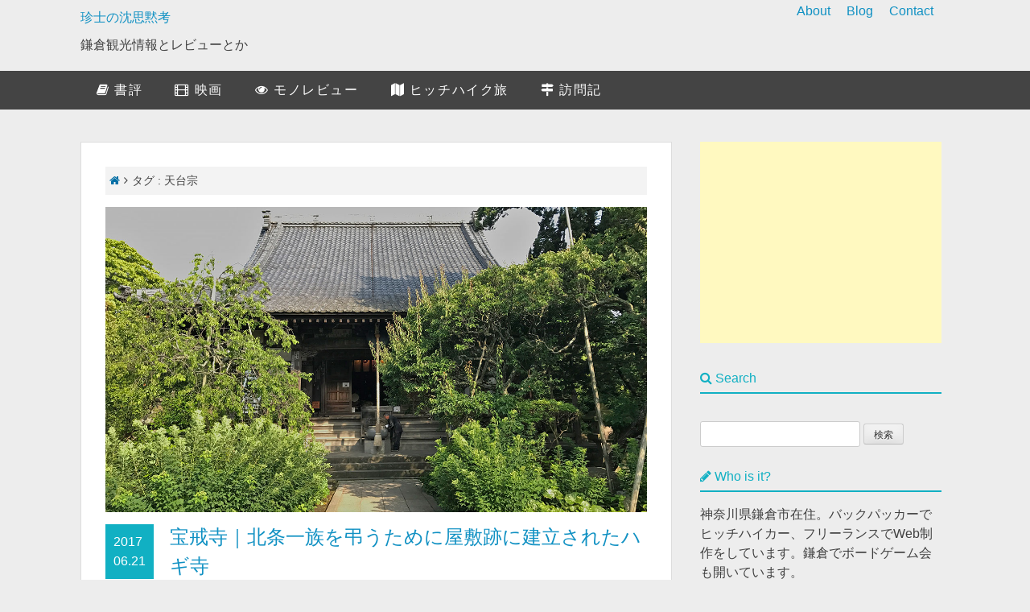

--- FILE ---
content_type: text/html; charset=UTF-8
request_url: https://gappacker.com/tag/%E5%A4%A9%E5%8F%B0%E5%AE%97/
body_size: 11311
content:
<!DOCTYPE html>
<html lang="ja">
<head>
<meta charset="UTF-8">
<meta name="viewport" content="width=device-width, initial-scale=1">
<link rel="profile" href="http://gmpg.org/xfn/11">
<link rel="pingback" href="https://gappacker.com/wp/xmlrpc.php">
<link rel="SHORTCUT ICON" href="http://gappacker.com/wp/favicon.ico" />
<title>天台宗 &#8211; 珍士の沈思黙考</title>
<link rel='dns-prefetch' href='//maxcdn.bootstrapcdn.com' />
<link rel='dns-prefetch' href='//s.w.org' />
<link rel="alternate" type="application/rss+xml" title="珍士の沈思黙考 &raquo; フィード" href="https://gappacker.com/feed/" />
<link rel="alternate" type="application/rss+xml" title="珍士の沈思黙考 &raquo; コメントフィード" href="https://gappacker.com/comments/feed/" />
<link rel='stylesheet' id='contact-form-7-css'  href='https://gappacker.com/wp/wp-content/plugins/contact-form-7/includes/css/styles.css' type='text/css' media='all' />
<link rel='stylesheet' id='sharebar-css'  href='https://gappacker.com/wp/wp-content/plugins/sharebar/css/sharebar.css' type='text/css' media='all' />
<link rel='stylesheet' id='wpt-twitter-feed-css'  href='https://gappacker.com/wp/wp-content/plugins/wp-to-twitter/css/twitter-feed.css' type='text/css' media='all' />
<link rel='stylesheet' id='wordpress-popular-posts-css-css'  href='https://gappacker.com/wp/wp-content/plugins/wordpress-popular-posts/assets/css/wpp.css' type='text/css' media='all' />
<link rel='stylesheet' id='yyi_rinker_stylesheet-css'  href='https://gappacker.com/wp/wp-content/plugins/yyi-rinker/css/style.css?v=1.1.2&#038;ver=4.9.26' type='text/css' media='all' />
<link rel='stylesheet' id='gp_blog_base-style-css'  href='https://gappacker.com/wp/wp-content/themes/gp_blog_base/style.css' type='text/css' media='all' />
<link rel='stylesheet' id='gp_blog_custom-style-css'  href='https://gappacker.com/wp/wp-content/themes/gp_blog_base/custom.css' type='text/css' media='all' />
<link rel='stylesheet' id='fontawesome-css'  href='https://maxcdn.bootstrapcdn.com/font-awesome/4.5.0/css/font-awesome.min.css' type='text/css' media='all' />
<link rel='stylesheet' id='icomoon-css'  href='https://gappacker.com/wp/wp-content/themes/gp_blog_base/icomoon/style.css' type='text/css' media='all' />
<link rel='stylesheet' id='amazonjs-css'  href='https://gappacker.com/wp/wp-content/plugins/amazonjs/css/amazonjs.css' type='text/css' media='all' />
<script type='text/javascript' src='https://gappacker.com/wp/wp-includes/js/jquery/jquery.js'></script>
<script type='text/javascript' src='https://gappacker.com/wp/wp-includes/js/jquery/jquery-migrate.min.js'></script>
<script type='text/javascript' src='https://gappacker.com/wp/wp-content/plugins/sharebar/js/sharebar.js'></script>
<script type='application/json' id="wpp-json">
{"sampling_active":0,"sampling_rate":100,"ajax_url":"https:\/\/gappacker.com\/wp-json\/wordpress-popular-posts\/v1\/popular-posts","api_url":"https:\/\/gappacker.com\/wp-json\/wordpress-popular-posts","ID":0,"token":"b5afa4d99a","lang":0,"debug":0}
</script>
<script type='text/javascript' src='https://gappacker.com/wp/wp-content/plugins/wordpress-popular-posts/assets/js/wpp.min.js'></script>
<link rel='https://api.w.org/' href='https://gappacker.com/wp-json/' />
        <style>
            @-webkit-keyframes bgslide {
                from {
                    background-position-x: 0;
                }
                to {
                    background-position-x: -200%;
                }
            }

            @keyframes bgslide {
                    from {
                        background-position-x: 0;
                    }
                    to {
                        background-position-x: -200%;
                    }
            }

            .wpp-widget-placeholder {
                margin: 0 auto;
                width: 60px;
                height: 3px;
                background: #dd3737;
                background: -webkit-gradient(linear, left top, right top, from(#dd3737), color-stop(10%, #571313), to(#dd3737));
                background: linear-gradient(90deg, #dd3737 0%, #571313 10%, #dd3737 100%);
                background-size: 200% auto;
                border-radius: 3px;
                -webkit-animation: bgslide 1s infinite linear;
                animation: bgslide 1s infinite linear;
            }
        </style>
        <style>
.yyi-rinker-images {
    display: flex;
    justify-content: center;
    align-items: center;
    position: relative;

}
div.yyi-rinker-image img.yyi-rinker-main-img.hidden {
    display: none;
}

.yyi-rinker-images-arrow {
    cursor: pointer;
    position: absolute;
    top: 50%;
    display: block;
    margin-top: -11px;
    opacity: 0.6;
    width: 22px;
}

.yyi-rinker-images-arrow-left{
    left: -10px;
}
.yyi-rinker-images-arrow-right{
    right: -10px;
}

.yyi-rinker-images-arrow-left.hidden {
    display: none;
}

.yyi-rinker-images-arrow-right.hidden {
    display: none;
}
div.yyi-rinker-contents.yyi-rinker-design-tate  div.yyi-rinker-box{
    flex-direction: column;
}

div.yyi-rinker-contents.yyi-rinker-design-slim div.yyi-rinker-box .yyi-rinker-links {
    flex-direction: column;
}

div.yyi-rinker-contents.yyi-rinker-design-slim div.yyi-rinker-info {
    width: 100%;
}

div.yyi-rinker-contents.yyi-rinker-design-slim .yyi-rinker-title {
    text-align: center;
}

div.yyi-rinker-contents.yyi-rinker-design-slim .yyi-rinker-links {
    text-align: center;
}
div.yyi-rinker-contents.yyi-rinker-design-slim .yyi-rinker-image {
    margin: auto;
}

div.yyi-rinker-contents.yyi-rinker-design-slim div.yyi-rinker-info ul.yyi-rinker-links li {
	align-self: stretch;
}
div.yyi-rinker-contents.yyi-rinker-design-slim div.yyi-rinker-box div.yyi-rinker-info {
	padding: 0;
}
div.yyi-rinker-contents.yyi-rinker-design-slim div.yyi-rinker-box {
	flex-direction: column;
	padding: 14px 5px 0;
}

.yyi-rinker-design-slim div.yyi-rinker-box div.yyi-rinker-info {
	text-align: center;
}

.yyi-rinker-design-slim div.price-box span.price {
	display: block;
}

div.yyi-rinker-contents.yyi-rinker-design-slim div.yyi-rinker-info div.yyi-rinker-title a{
	font-size:16px;
}

div.yyi-rinker-contents.yyi-rinker-design-slim ul.yyi-rinker-links li.amazonkindlelink:before,  div.yyi-rinker-contents.yyi-rinker-design-slim ul.yyi-rinker-links li.amazonlink:before,  div.yyi-rinker-contents.yyi-rinker-design-slim ul.yyi-rinker-links li.rakutenlink:before,  div.yyi-rinker-contents.yyi-rinker-design-slim ul.yyi-rinker-links li.yahoolink:before {
	font-size:12px;
}

div.yyi-rinker-contents.yyi-rinker-design-slim ul.yyi-rinker-links li a {
	font-size: 13px;
}
.entry-content ul.yyi-rinker-links li {
	padding: 0;
}

				</style><script src="https://ajax.googleapis.com/ajax/libs/jquery/3.1.1/jquery.min.js"></script>
<!-- ↓クリップボード操作のために使用するjsを読み込む　( https://clipboardjs.com/ ) -->
<script src="https://cdn.jsdelivr.net/clipboard.js/1.5.13/clipboard.min.js"></script>
<script>
/*
 * Redirect from Pakuri Site v1.0.0
 * Date: 2015-07-26
 * Copyright (c) 2015 http://hapilaki.hateblo.jp/
 * Released under the MIT license:
 * http://opensource.org/licenses/mit-license.php
 */
;
var myDomain='gappacker.com';
if(document.domain!=myDomain) {
  var pakuriUrl=document.URL;
  var checkUrl=pakuriUrl.indexOf(myDomain);
  if(checkUrl==-1) {
    location.replace('http://'+myDomain);
  }else{
    var splitUrl=pakuriUrl.split(myDomain);
    location.replace('http://'+myDomain+splitUrl[1]);
  }
}
</script>
<meta name="B-verify" content="25941fb867a029a03def6bc41fc4dabf33eef6d4" />
<!-- ここからOGP -->
<meta property="fb:app_id" content="186480928083833">
<meta property="fb:admins" content="1365751710">
<meta property="og:type" content="article">
<meta property="og:description" content="鎌倉観光情報とレビューとか">
<meta property="og:title" content="珍士の沈思黙考">
<meta property="og:url" content="https://gappacker.com">
<meta property="og:site_name" content="珍士の沈思黙考">
<meta property="og:image" content="http://survival-attitude.jp/wp/wp-content/themes/sa_original/images/GP_OGP.png" />
<!-- ここまでOGP -->
<meta name="robots" content="noindex,follow" />
<script async src="//pagead2.googlesyndication.com/pagead/js/adsbygoogle.js"></script>
<script>
  (adsbygoogle = window.adsbygoogle || []).push({
    google_ad_client: "ca-pub-8596516166356213",
    enable_page_level_ads: true
  });
</script>
</head>

<body class="archive tag tag-1331 hfeed">
<div id="page" class="site">
	<a class="skip-link screen-reader-text" href="#content">Skip to content</a>

	<header id="masthead" class="site-header" role="banner">
		<div class="site-branding site-content">
							<p class="site-title"><a href="https://gappacker.com/" rel="home">珍士の沈思黙考</a></p>
							<p class="site-description">鎌倉観光情報とレビューとか</p>
					</div><!-- .site-branding -->

		<nav id="site-navigation" class="main-navigation" role="navigation">
			<div class="menu-nav-container"><ul id="primary-menu" class="menu"><li id="menu-item-8324" class="menu-item menu-item-type-post_type menu-item-object-page menu-item-8324"><a href="https://gappacker.com/about/">About</a></li>
<li id="menu-item-8325" class="menu-item menu-item-type-custom menu-item-object-custom menu-item-8325"><a href="/">Blog</a></li>
<li id="menu-item-8323" class="menu-item menu-item-type-post_type menu-item-object-page menu-item-8323"><a href="https://gappacker.com/contact/">Contact</a></li>
</ul></div>		</nav><!-- #site-navigation -->
	</header><!-- #masthead -->

		<div class="menu_bg">
			<nav class="g-nav site-content ">
				<ul><li id="menu-item-8651" class="menu-item menu-item-type-taxonomy menu-item-object-category menu-item-8651"><a href="https://gappacker.com/book-review/"><i class="fa fa-book"></i> 書評</a></li>
<li id="menu-item-8652" class="menu-item menu-item-type-taxonomy menu-item-object-category menu-item-8652"><a href="https://gappacker.com/film/"><i class="fa fa-film"></i> 映画</a></li>
<li id="menu-item-8653" class="menu-item menu-item-type-taxonomy menu-item-object-category menu-item-8653"><a href="https://gappacker.com/goods_review/"><i class="fa fa-eye"></i> モノレビュー</a></li>
<li id="menu-item-9483" class="menu-item menu-item-type-taxonomy menu-item-object-category menu-item-9483"><a href="https://gappacker.com/hitch-hike/"><i class="fa fa-map"></i> ヒッチハイク旅</a></li>
<li id="menu-item-8655" class="menu-item menu-item-type-taxonomy menu-item-object-category menu-item-8655"><a href="https://gappacker.com/visit/"><i class="fa fa-map-signs"></i> 訪問記</a></li>
</ul>			</nav>
		</div>

	<div id="content" class="site-content">

	<div id="primary" class="content-area">
		<main id="main" class="site-main" role="main">

				<div id="breadcrumb"><ul class="clearfix"><li><a href="https://gappacker.com/"><i class="fa fa-home"></i></a></li><li><i class="fa fa-angle-right"></i></li><li>タグ : 天台宗</li></ul></div>
			<!--<header class="page-header">
//						</header>--><!-- .page-header -->

			
<article id="post-14916" class="post-14916 post type-post status-publish format-standard has-post-thumbnail hentry category-1257 tag-kamakura tag-1256 tag-kamakura-33-kanon-reijyo tag-1289 tag-1298 tag-1331">
	<a href="https://gappacker.com/hokaiji/"><img width="1340" height="754" src="https://gappacker.com/wp/wp-content/uploads/2017/06/hokaiji-4.jpg" class="attachment-post-thumbnail size-post-thumbnail wp-post-image" alt="本堂" srcset="https://gappacker.com/wp/wp-content/uploads/2017/06/hokaiji-4.jpg 1340w, https://gappacker.com/wp/wp-content/uploads/2017/06/hokaiji-4-300x169.jpg 300w, https://gappacker.com/wp/wp-content/uploads/2017/06/hokaiji-4-768x432.jpg 768w, https://gappacker.com/wp/wp-content/uploads/2017/06/hokaiji-4-1024x576.jpg 1024w, https://gappacker.com/wp/wp-content/uploads/2017/06/hokaiji-4-670x377.jpg 670w" sizes="(max-width: 1340px) 100vw, 1340px" /></a>
<div class="entry-header clearfix">
		<div class="date-box">
			2017<br>
			06.21		</div>
			<h2 class="entry-title"><a href="https://gappacker.com/hokaiji/" rel="bookmark">宝戒寺｜北条一族を弔うために屋敷跡に建立されたハギ寺</a></h1>	</div>



		<div class="entry-summary">
		<p>北条家の屋敷跡に北条一族を弔うために建立された宝戒寺に行ってきました。萩寺としても知られているお寺です。</p>
	</div><!-- .entry-summary -->
	<footer class="entry-footer">
		<span class="tags-links"><i class="fa fa-tags"></i> <a href="https://gappacker.com/tag/kamakura/" rel="tag">鎌倉</a><a href="https://gappacker.com/tag/%e3%81%8a%e5%af%ba/" rel="tag">お寺</a><a href="https://gappacker.com/tag/kamakura-33-kanon-reijyo/" rel="tag">鎌倉三十三観音霊場</a><a href="https://gappacker.com/tag/%e9%8e%8c%e5%80%89%e5%9c%b0%e8%94%b5%e5%b0%8a%e9%9c%8a%e5%a0%b4/" rel="tag">鎌倉地蔵尊霊場</a><a href="https://gappacker.com/tag/%e9%8e%8c%e5%80%89%e6%b1%9f%e3%81%ae%e5%b3%b6%e4%b8%83%e7%a6%8f%e7%a5%9e/" rel="tag">鎌倉江の島七福神</a><a href="https://gappacker.com/tag/%e5%a4%a9%e5%8f%b0%e5%ae%97/" rel="tag">天台宗</a></span>	</footer><!-- .entry-footer -->
</article><!-- #post-## -->

		</main><!-- #main -->
	</div><!-- #primary -->


<aside id="secondary" class="widget-area" role="complementary">

<!--adsenseレクタングル(300x250)-->
<script async src="//pagead2.googlesyndication.com/pagead/js/adsbygoogle.js"></script>
<!-- サイドバー上部 -->
<ins class="adsbygoogle"
  style="display:inline-block;width:300px;height:250px"
  data-ad-client="ca-pub-8596516166356213"
  data-ad-slot="5302209723"></ins>
<script>
	(adsbygoogle = window.adsbygoogle || []).push({});
</script>
<!--adsenseここまで-->

<!--検索フォーム-->
<h2 class="widget-title"><i class="fa fa-search"></i> Search</h2>
<form role="search" method="get" id="searchform" action="http://gappacker.com/" >
　<div><label class="screen-reader-text" for="s">サイト内を検索</label>
	<input type="text" value="" name="s" id="s" />
	<input type="submit" id="search-submit" value="検索" />
　</div>
</form>

<!--auther-->
<h2 class="widget-title"><i class="fa fa-pencil"></i> Who is it?</h2>
<!-- ウィジェット を表示したい位置に次のタグを貼り付けてください。 -->
<div class="g-person" data-href="//plus.google.com/u/0/101863083811430250430" data-layout="landscape" data-rel="author"></div>

<!-- 最後の ウィジェット タグの後に次のタグを貼り付けてください。 -->
<script type="text/javascript">
  window.___gcfg = {lang: 'ja'};

  (function() {
    var po = document.createElement('script'); po.type = 'text/javascript'; po.async = true;
    po.src = 'https://apis.google.com/js/platform.js';
    var s = document.getElementsByTagName('script')[0]; s.parentNode.insertBefore(po, s);
  })();
</script>
<p class="bio">神奈川県鎌倉市在住。バックパッカーでヒッチハイカー、フリーランスでWeb制作をしています。鎌倉でボードゲーム会も開いています。</p>

<a class="ama_button"href="http://amzn.to/2aTPAB0" target="_blank"><i class="fa fa-gift" aria-hidden="true"></i> ギャップさんのほしいもの</a>

<ul class="web-logo-font">
  <li class="twitter-btn-icon">
    <a href="https://twitter.com/GapPacker" class="twitter-btn-icon-link" target="_blank"><span class="icon-twitter"></span></a>
  </li>
  <li class="facebook-btn-icon">
    <a href="https://www.facebook.com/chinchin.blog/" class="facebook-btn-icon-link" target="_blank"><span class="icon-facebook"></span></a>
  </li>
  <li class="pocket-btn-icon">
    <a href="http://getpocket.com/edit?url=http://gappacker.com" class="pocket-btn-icon-link" target="_blank"><span class="icon-pocket"></a>
  </li>
  <li class="feedly-btn-icon">
    <a href="http://cloud.feedly.com/#subscription%2Ffeed%2Fhttp%3A%2F%2Fgappacker.com%2Ffeed%2F" class="feedly-btn-icon-link" target="_blank"><span class="icon-feedly"></a>
  </li>
</ul>
<div style="clear:both;"></div>


<a href="https://twitter.com/GapPacker" class="twitter-follow-button" data-show-count="false" data-lang="ja">@GapPackerさんをフォロー</a>
<script>!function(d,s,id){var js,fjs=d.getElementsByTagName(s)[0],p=/^http:/.test(d.location)?'http':'https';if(!d.getElementById(id)){js=d.createElement(s);js.id=id;js.src=p+'://platform.twitter.com/widgets.js';fjs.parentNode.insertBefore(js,fjs);}}(document, 'script', 'twitter-wjs');</script>

<script>!function(d,s,id){var js,fjs=d.getElementsByTagName(s)[0],p=/^http:/.test(d.location)?'http':'https';if(!d.getElementById(id)){js=d.createElement(s);js.id=id;js.src=p+'://platform.twitter.com/widgets.js';fjs.parentNode.insertBefore(js,fjs);}}(document, 'script', 'twitter-wjs');</script>

<a href='http://cloud.feedly.com/#subscription%2Ffeed%2Fhttp%3A%2F%2Fgappacker.com%2Ffeed%2F'  target='blank'><img id='feedlyFollow' src='http://s3.feedly.com/img/follows/feedly-follow-rectangle-flat-big_2x.png' alt='follow us in feedly' width='131' height='56'></a>

<div class="banner_box">
<a href="http://pinterest.com/gappacker/"><img src="http://passets-cdn.pinterest.com/images/follow-on-pinterest-button.png" width="156" height="26" alt="Follow Me on Pinterest" /></a>
</div>
<!--autherここまで-->



	<section id="execphp-2" class="widget widget_execphp">			<div class="execphpwidget"><h2 class="widget-title"><i class="fa fa-flag"></i> 最近の投稿</h2>
<ul class="r-post">
<li><a href="https://gappacker.com/nuro-hikari-number-portability/" class="clearfix"><img width="100" height="80" src="https://gappacker.com/wp/wp-content/uploads/2021/10/nuro-hikari-date-100x80.png" class="attachment-side_thumbnails size-side_thumbnails wp-post-image" alt="Nuro光の開通までにかかった日数" />Nuro光のひかり電話開通。ナンバーポータビリティは時間がかかる</a>
</li>
<li><a href="https://gappacker.com/fire-tv-stick-4k/" class="clearfix"><img width="100" height="80" src="https://gappacker.com/wp/wp-content/uploads/2021/09/fire-tv-stick-4k-1-100x80.jpg" class="attachment-side_thumbnails size-side_thumbnails wp-post-image" alt="Fire TV Stick 4Kのセット内容" />プライムビデオをより快適に。Fire TV Stick 4K購入</a>
</li>
<li><a href="https://gappacker.com/flets-hikari-to-nuro-hikari/" class="clearfix"><img width="100" height="80" src="https://gappacker.com/wp/wp-content/uploads/2021/09/iphone-speed-test-flets-to-nuro-100x80.png" class="attachment-side_thumbnails size-side_thumbnails wp-post-image" alt="スマホでのフレッツ光とNuro光の回線速度比較" />激遅フレッツ光からNuro光に乗り換えたら世界が変わった</a>
</li>
<li><a href="https://gappacker.com/guston-luga-rullen/" class="clearfix"><img width="100" height="80" src="https://gappacker.com/wp/wp-content/uploads/2021/07/guton-luga-1-100x80.jpg" class="attachment-side_thumbnails size-side_thumbnails wp-post-image" alt="Guston Luga RULLEN" />北欧バッグブランドGuston Luga『RULLEN』レビュー</a>
</li>
<li><a href="https://gappacker.com/review-gaston-luga-rucksack/" class="clearfix"><img width="100" height="80" src="https://gappacker.com/wp/wp-content/uploads/2019/05/guston-luga-classic-1-100x80.jpg" class="attachment-side_thumbnails size-side_thumbnails wp-post-image" alt="Guston Luga Classic" />北欧発のリュックサックGaston Lugaクラシックが素敵すぎる</a>
</li>
<li><a href="https://gappacker.com/review-thermos-tumbler-360ml/" class="clearfix"><img width="100" height="80" src="https://gappacker.com/wp/wp-content/uploads/2019/04/tumbler-360-3-100x80.jpg" class="attachment-side_thumbnails size-side_thumbnails wp-post-image" alt="サーモスのタンブラー" />サーモスのタンブラーはやっぱり良い。</a>
</li>
<li><a href="https://gappacker.com/review-new-wallet/" class="clearfix"><img width="100" height="80" src="https://gappacker.com/wp/wp-content/uploads/2019/03/wallet-1-100x80.jpg" class="attachment-side_thumbnails size-side_thumbnails wp-post-image" alt="" />栃木レザーの革財布を購入したのでレビューしてみる</a>
</li>
<li><a href="https://gappacker.com/2018bestbuy/" class="clearfix"><img width="100" height="80" src="https://gappacker.com/wp/wp-content/uploads/2018/12/2018-best-to-buy-100x80.jpg" class="attachment-side_thumbnails size-side_thumbnails wp-post-image" alt="2018年に買ってよかったもの" />2018年買ってよかったものまとめ</a>
</li>
<li><a href="https://gappacker.com/visiting-taijicho/" class="clearfix"><img width="100" height="80" src="https://gappacker.com/wp/wp-content/uploads/2018/11/taiji-1-100x80.jpg" class="attachment-side_thumbnails size-side_thumbnails wp-post-image" alt="くじらの博物館" />クジラ漁で有名な和歌山県太地町へ行ってきた｜三重和歌山訪問記</a>
</li>
<li><a href="https://gappacker.com/nachi-waterfalls/" class="clearfix"><img width="100" height="80" src="https://gappacker.com/wp/wp-content/uploads/2018/11/nachi-2-100x80.jpg" class="attachment-side_thumbnails size-side_thumbnails wp-post-image" alt="那智の滝" />高低差日本一『那智の滝』へ行ってきた｜三重和歌山訪問記</a>
</li>
</ul></div>
		</section><section id="categories-2" class="widget widget_categories"><h2 class="widget-title">カテゴリー</h2>		<ul>
	<li class="cat-item cat-item-1164"><a href="https://gappacker.com/kamakura-spots/" title="鎌倉市民が鎌倉の寺社仏閣、山や海などの自然、オススメ観光スポットなどを紹介していきます。">鎌倉観光</a> (84)
<ul class='children'>
	<li class="cat-item cat-item-1257"><a href="https://gappacker.com/kamakura-spots/%e3%81%8a%e5%af%ba/" >お寺</a> (31)
</li>
	<li class="cat-item cat-item-1266"><a href="https://gappacker.com/kamakura-spots/%e7%a5%9e%e7%a4%be/" >神社</a> (6)
</li>
	<li class="cat-item cat-item-1259"><a href="https://gappacker.com/kamakura-spots/%e9%8e%8c%e5%80%89%e4%b8%83%e5%8f%a3/" title="東西北に山、南に海がある鎌倉における昔の交通路であり、江戸時代に『鎌倉七口』と呼ばれた場所を訪れた記録です。">鎌倉七口</a> (7)
</li>
	<li class="cat-item cat-item-1358"><a href="https://gappacker.com/kamakura-spots/%e3%83%8f%e3%82%a4%e3%82%ad%e3%83%b3%e3%82%b0%e3%82%b3%e3%83%bc%e3%82%b9/" >ハイキングコース</a> (3)
</li>
	<li class="cat-item cat-item-1241"><a href="https://gappacker.com/kamakura-spots/kamakura-cafe/" title="鎌倉のカフェを巡った記録">鎌倉のカフェ</a> (7)
</li>
	<li class="cat-item cat-item-1004"><a href="https://gappacker.com/kamakura-spots/kamakura-ramen/" title="神奈川県鎌倉市にあるラーメン屋さんを訪問した記録です。住所やメニュー、営業時間などの店舗情報と、おすすめラーメンを紹介していきたいと思います。">鎌倉のラーメン屋</a> (13)
</li>
	<li class="cat-item cat-item-1006"><a href="https://gappacker.com/kamakura-spots/kamakura-curry/" title="神奈川県鎌倉市にあるカレー屋さんを訪問した記録です。">鎌倉のカレー屋</a> (5)
</li>
	<li class="cat-item cat-item-1327"><a href="https://gappacker.com/kamakura-spots/%e3%83%a9%e3%83%b3%e3%83%81/" >ランチ</a> (6)
</li>
</ul>
</li>
	<li class="cat-item cat-item-7"><a href="https://gappacker.com/goods_review/" title="購入したものや、レビュー用にご提供頂いたものなど、実際に利用したうえでの感想を正直にレビューしています。製品のレビュー依頼はお問い合わせフォームからご連絡ください。">モノレビュー</a> (204)
<ul class='children'>
	<li class="cat-item cat-item-1143"><a href="https://gappacker.com/goods_review/pc-supply/" >Mac・PC周辺機器</a> (28)
</li>
	<li class="cat-item cat-item-941"><a href="https://gappacker.com/goods_review/mobile-battery/" title="ポケモンGOなどバッテリー消費の激しいゲームアプリが出るなど、スマホを使う上で不可欠となったモバイルバッテリー。大容量のモバイルバッテリーを中心に、様々な価格の製品やおすすめ製品の情報を紹介しています。サイズや重量、LEDライトやソーラーパネルなどの付加機能の有無、使い勝手などについてレビューしていますので購入する際の比較検討材料として参考にしてもらえると嬉しいです。">モバイルバッテリー</a> (17)
</li>
	<li class="cat-item cat-item-991"><a href="https://gappacker.com/goods_review/earphone/" title="低価格高機能化が著しいイヤフォンやヘッドフォンをレビューしています。比較検討材料として参考にしてください。">イヤホン・ヘッドホン</a> (20)
</li>
	<li class="cat-item cat-item-935"><a href="https://gappacker.com/goods_review/gadget/" title="ガジェット類のレビューをしています。購入するさいの比較検討材料として参考にしてみてください。">ガジェット</a> (26)
</li>
	<li class="cat-item cat-item-1039"><a href="https://gappacker.com/goods_review/iphone-accessories/" title="ライトニングケーブルやケース類など、iPhone周りの製品をレビューしています。比較検討材料として参考にしてもらえると幸いです。">iPhoneアクセサリー</a> (12)
</li>
	<li class="cat-item cat-item-995"><a href="https://gappacker.com/goods_review/speaker/" >スピーカー</a> (8)
</li>
	<li class="cat-item cat-item-1115"><a href="https://gappacker.com/goods_review/car-goods/" >自動車関連</a> (6)
</li>
	<li class="cat-item cat-item-1236"><a href="https://gappacker.com/goods_review/fashion_item/" >ファッション</a> (11)
</li>
	<li class="cat-item cat-item-1168"><a href="https://gappacker.com/goods_review/tools/" >工具</a> (4)
</li>
	<li class="cat-item cat-item-1169"><a href="https://gappacker.com/goods_review/stationaries/" >文房具</a> (11)
	<ul class='children'>
	<li class="cat-item cat-item-1185"><a href="https://gappacker.com/goods_review/stationaries/writing-implement/" >筆記用具</a> (3)
</li>
	<li class="cat-item cat-item-1172"><a href="https://gappacker.com/goods_review/stationaries/jibun-techo/" >ジブン手帳</a> (5)
</li>
	</ul>
</li>
	<li class="cat-item cat-item-1034"><a href="https://gappacker.com/goods_review/outdoor-goods/" title="キャンプや旅行などアウトドアで役立つアイテムをレビューしています。購入する際の比較検討材料として役立ててください。">アウトドア</a> (23)
</li>
	<li class="cat-item cat-item-1051"><a href="https://gappacker.com/goods_review/daily-uses/" title="主に生活の中で使う家電や雑貨などについてレビューしています。比較検討材料として参考にしてください。">生活用品</a> (16)
</li>
	<li class="cat-item cat-item-934"><a href="https://gappacker.com/goods_review/item/" >雑貨</a> (10)
</li>
	<li class="cat-item cat-item-1077"><a href="https://gappacker.com/goods_review/cases/" >収納ケース</a> (3)
</li>
	<li class="cat-item cat-item-1042"><a href="https://gappacker.com/goods_review/review-boardgame/" >ボードゲーム</a> (2)
</li>
</ul>
</li>
	<li class="cat-item cat-item-20"><a href="https://gappacker.com/hitch-hike/" title="ヒッチハイクで日本国内を旅した記録です。">ヒッチハイク旅</a> (36)
<ul class='children'>
	<li class="cat-item cat-item-984"><a href="https://gappacker.com/hitch-hike/%e3%82%a4%e3%83%99%e3%83%b3%e3%83%88%e5%8f%82%e5%8a%a0/" >ヒッチハイクでイベント参加</a> (3)
</li>
	<li class="cat-item cat-item-985"><a href="https://gappacker.com/hitch-hike/hitchhike-tips/" title="ヒッチハイクで旅するときに役立つtipsなどについての記事です。これからヒッチハイクをする人、ヒッチハイクしてみたいという人は参考にしてみてください。">ヒッチハイクのテクニック</a> (3)
</li>
	<li class="cat-item cat-item-986"><a href="https://gappacker.com/hitch-hike/hitchhike-tohoku/" title="ヒッチハイクで東北地方を旅した記録です。鎌倉から青森まで行って帰ってきました。">ヒッチハイク旅 [東北編]</a> (4)
</li>
	<li class="cat-item cat-item-988"><a href="https://gappacker.com/hitch-hike/hitchhike-yakushima/" title="鎌倉からヒッチハイクで鹿児島まで行き、フェリーで屋久島へ渡り宮之浦岳を縦走し、再びヒッチハイクで帰ってきた旅の記録です。">ヒッチハイク旅 [屋久島編]</a> (11)
</li>
	<li class="cat-item cat-item-989"><a href="https://gappacker.com/hitch-hike/hitchhike-shikoku/" title="鎌倉からヒッチハイクで四国へ行き金毘羅さんに登ったり、うどん食べたりしてきた旅の記録です。">ヒッチハイク旅 [四国編]</a> (8)
</li>
</ul>
</li>
	<li class="cat-item cat-item-3"><a href="https://gappacker.com/book-review/" >書評</a> (102)
<ul class='children'>
	<li class="cat-item cat-item-925"><a href="https://gappacker.com/book-review/book-of-business/" >ビジネス書</a> (21)
</li>
	<li class="cat-item cat-item-926"><a href="https://gappacker.com/book-review/books-of-achievement/" >自己啓発・スキルアップの本</a> (14)
</li>
	<li class="cat-item cat-item-898"><a href="https://gappacker.com/book-review/writing/" >文章の本</a> (8)
</li>
	<li class="cat-item cat-item-899"><a href="https://gappacker.com/book-review/life_and_work_style/" >生き方・働き方の本</a> (13)
</li>
	<li class="cat-item cat-item-897"><a href="https://gappacker.com/book-review/designs/" >デザインの本</a> (15)
</li>
	<li class="cat-item cat-item-906"><a href="https://gappacker.com/book-review/books-of-web/" >Web関連の本</a> (7)
</li>
	<li class="cat-item cat-item-912"><a href="https://gappacker.com/book-review/reportage/" >ルポタージュ本</a> (4)
</li>
	<li class="cat-item cat-item-983"><a href="https://gappacker.com/book-review/%e4%ba%ba%e7%89%a9%e3%83%bb%e8%87%aa%e5%8f%99%e4%bc%9d/" >人物・自叙伝</a> (3)
</li>
	<li class="cat-item cat-item-927"><a href="https://gappacker.com/book-review/bookes-of-variety/" >その他の本</a> (12)
</li>
</ul>
</li>
	<li class="cat-item cat-item-4"><a href="https://gappacker.com/film/" >映画</a> (69)
<ul class='children'>
	<li class="cat-item cat-item-1035"><a href="https://gappacker.com/film/recommendation/" >おすすめ映画</a> (2)
</li>
	<li class="cat-item cat-item-939"><a href="https://gappacker.com/film/drama/" >ドラマ</a> (4)
</li>
	<li class="cat-item cat-item-913"><a href="https://gappacker.com/film/suspense/" >サスペンス</a> (7)
</li>
	<li class="cat-item cat-item-919"><a href="https://gappacker.com/film/sf/" >SF (サイエンス・フィクション)</a> (3)
</li>
	<li class="cat-item cat-item-921"><a href="https://gappacker.com/film/musical/" >音楽・ミュージカル</a> (3)
</li>
	<li class="cat-item cat-item-922"><a href="https://gappacker.com/film/action/" >アクション</a> (6)
</li>
	<li class="cat-item cat-item-880"><a href="https://gappacker.com/film/documentary/" >ドキュメンタリー</a> (17)
</li>
	<li class="cat-item cat-item-881"><a href="https://gappacker.com/film/jp-film/" >邦画</a> (4)
</li>
</ul>
</li>
	<li class="cat-item cat-item-1130"><a href="https://gappacker.com/smartphone-sim/" >スマホ・SIM</a> (4)
</li>
	<li class="cat-item cat-item-1010"><a href="https://gappacker.com/car-and-bike/" >自動車・バイク</a> (6)
</li>
	<li class="cat-item cat-item-1158"><a href="https://gappacker.com/hay-fever/" >花粉症</a> (4)
</li>
	<li class="cat-item cat-item-11"><a href="https://gappacker.com/visit/" >訪問記</a> (56)
<ul class='children'>
	<li class="cat-item cat-item-882"><a href="https://gappacker.com/visit/ramen/" title="各地のラーメン屋さんを訪問した記録です。住所やメニュー、営業時間などの店舗情報とおすすめラーメンを紹介していきたいと思います。">ラーメン</a> (30)
	<ul class='children'>
	<li class="cat-item cat-item-1005"><a href="https://gappacker.com/visit/ramen/fujisawa-ramen/" title="神奈川県藤沢市にあるラーメン屋さんを訪問した記録です。住所やメニュー、営業時間などの店舗情報と、おすすめラーメンを紹介していきたいと思います。">藤沢のラーメン屋</a> (9)
</li>
	<li class="cat-item cat-item-1007"><a href="https://gappacker.com/visit/ramen/yokohama-ramen/" title="神奈川県横浜市にあるラーメン屋さんを訪問した記録です。住所やメニュー、営業時間などの店舗情報と、おすすめラーメンを紹介していきたいと思います。">横浜のラーメン屋</a> (3)
</li>
	<li class="cat-item cat-item-1211"><a href="https://gappacker.com/visit/ramen/shibuyaku-ramen/" title="東京都渋谷区のラーメン屋さんを訪問した記録です。住所やメニュー、営業時間などの店舗情報とおすすめラーメンを紹介していきたいと思います。">渋谷区のラーメン屋</a> (3)
</li>
	<li class="cat-item cat-item-1212"><a href="https://gappacker.com/visit/ramen/minatoku-ramen/" title="東京都港区のラーメン屋さんを訪問した記録です。住所やメニュー、営業時間などの店舗情報とおすすめラーメンを紹介していきたいと思います。">港区のラーメン屋</a> (6)
</li>
	</ul>
</li>
	<li class="cat-item cat-item-885"><a href="https://gappacker.com/visit/restaurant/" >食事処</a> (3)
</li>
	<li class="cat-item cat-item-887"><a href="https://gappacker.com/visit/cafe/" >カフェ</a> (7)
</li>
	<li class="cat-item cat-item-886"><a href="https://gappacker.com/visit/co-working/" >コワーキングスペース</a> (5)
</li>
</ul>
</li>
	<li class="cat-item cat-item-6"><a href="https://gappacker.com/event/" >イベント</a> (55)
<ul class='children'>
	<li class="cat-item cat-item-22"><a href="https://gappacker.com/event/exhibition/" >展示</a> (11)
</li>
	<li class="cat-item cat-item-878"><a href="https://gappacker.com/event/festival/" >祭り</a> (9)
</li>
	<li class="cat-item cat-item-879"><a href="https://gappacker.com/event/studies/" >勉強会</a> (17)
</li>
</ul>
</li>
	<li class="cat-item cat-item-12"><a href="https://gappacker.com/fun/" >遊び</a> (29)
<ul class='children'>
	<li class="cat-item cat-item-13"><a href="https://gappacker.com/fun/ingress/" >INGRESS</a> (4)
</li>
	<li class="cat-item cat-item-16"><a href="https://gappacker.com/fun/outdoor/" >アウトドア</a> (3)
</li>
	<li class="cat-item cat-item-19"><a href="https://gappacker.com/fun/sk8/" >スケボー</a> (12)
</li>
	<li class="cat-item cat-item-21"><a href="https://gappacker.com/fun/boardgame/" >ボードゲーム</a> (5)
</li>
	<li class="cat-item cat-item-1060"><a href="https://gappacker.com/fun/pokemongo/" >PokemonGo</a> (4)
</li>
</ul>
</li>
	<li class="cat-item cat-item-5"><a href="https://gappacker.com/text/" >雑記</a> (35)
<ul class='children'>
	<li class="cat-item cat-item-895"><a href="https://gappacker.com/text/consideration/" >考察</a> (6)
</li>
	<li class="cat-item cat-item-896"><a href="https://gappacker.com/text/%e6%8c%81%e8%ab%96/" >持論</a> (4)
</li>
</ul>
</li>
	<li class="cat-item cat-item-2"><a href="https://gappacker.com/trip/" >旅</a> (8)
</li>
	<li class="cat-item cat-item-8"><a href="https://gappacker.com/apple/" >Apple</a> (26)
<ul class='children'>
	<li class="cat-item cat-item-1244"><a href="https://gappacker.com/apple/macbookpro/" >MacbookPro</a> (3)
</li>
	<li class="cat-item cat-item-1024"><a href="https://gappacker.com/apple/macbook-air/" >Macbook Air</a> (8)
</li>
	<li class="cat-item cat-item-15"><a href="https://gappacker.com/apple/iphone/" >iPhone</a> (12)
</li>
</ul>
</li>
	<li class="cat-item cat-item-9"><a href="https://gappacker.com/movie/" >動画</a> (5)
</li>
	<li class="cat-item cat-item-14"><a href="https://gappacker.com/web-service/" >Web</a> (22)
</li>
	<li class="cat-item cat-item-18"><a href="https://gappacker.com/application/" >アプリ</a> (4)
</li>
		</ul>
</section><section id="text-2" class="widget widget_text">			<div class="textwidget"><a href="http://px.a8.net/svt/ejp?a8mat=2I153C+4ASRLU+399O+5ZU29" target="_blank">
<img border="0" width="300" height="250" alt="" src="http://www23.a8.net/svt/bgt?aid=151218696260&wid=003&eno=01&mid=s00000015198001007000&mc=1"></a>
<img border="0" width="1" height="1" src="http://www19.a8.net/0.gif?a8mat=2I153C+4ASRLU+399O+5ZU29" alt=""></div>
		</section></aside><!-- #secondary -->

	</div><!-- #content -->

	<footer id="colophon" class="site-footer" role="contentinfo">
		<div class="site-info site-content">
			<a href="/">珍士の沈思黙考</a>
		</div><!-- .site-info -->
	</footer><!-- #colophon -->
</div><!-- #page -->

<script type='text/javascript'>
/* <![CDATA[ */
var wpcf7 = {"apiSettings":{"root":"https:\/\/gappacker.com\/wp-json\/contact-form-7\/v1","namespace":"contact-form-7\/v1"},"recaptcha":{"messages":{"empty":"\u3042\u306a\u305f\u304c\u30ed\u30dc\u30c3\u30c8\u3067\u306f\u306a\u3044\u3053\u3068\u3092\u8a3c\u660e\u3057\u3066\u304f\u3060\u3055\u3044\u3002"}}};
/* ]]> */
</script>
<script type='text/javascript' src='https://gappacker.com/wp/wp-content/plugins/contact-form-7/includes/js/scripts.js'></script>
<script type='text/javascript' src='https://gappacker.com/wp/wp-content/themes/gp_blog_base/js/skip-link-focus-fix.js'></script>
<script type='text/javascript' src='https://gappacker.com/wp/wp-includes/js/wp-embed.min.js'></script>
<script>
var clipboard = new Clipboard('.copy_btn');    //clipboard.min.jsが動作する要素をクラス名で指定

//クリックしたときの挙動
$(function(){
    $('.copy_btn').click(function(){
        $(this).addClass('copied');    //ボタンの色などを変更するためにクラスを追加
        $(this).text('コピーしました');    //テキストの書き換え
    });
});
</script>
<script async defer src="//assets.pinterest.com/js/pinit.js"></script>
</body>
<script>
  (function(i,s,o,g,r,a,m){i['GoogleAnalyticsObject']=r;i[r]=i[r]||function(){
  (i[r].q=i[r].q||[]).push(arguments)},i[r].l=1*new Date();a=s.createElement(o),
  m=s.getElementsByTagName(o)[0];a.async=1;a.src=g;m.parentNode.insertBefore(a,m)
  })(window,document,'script','//www.google-analytics.com/analytics.js','ga');

  ga('create', 'UA-24828838-1', 'auto');
  ga('send', 'pageview');

</script></html>


--- FILE ---
content_type: text/html; charset=utf-8
request_url: https://accounts.google.com/o/oauth2/postmessageRelay?parent=https%3A%2F%2Fgappacker.com&jsh=m%3B%2F_%2Fscs%2Fabc-static%2F_%2Fjs%2Fk%3Dgapi.lb.en.2kN9-TZiXrM.O%2Fd%3D1%2Frs%3DAHpOoo_B4hu0FeWRuWHfxnZ3V0WubwN7Qw%2Fm%3D__features__
body_size: 117
content:
<!DOCTYPE html><html><head><title></title><meta http-equiv="content-type" content="text/html; charset=utf-8"><meta http-equiv="X-UA-Compatible" content="IE=edge"><meta name="viewport" content="width=device-width, initial-scale=1, minimum-scale=1, maximum-scale=1, user-scalable=0"><script src='https://ssl.gstatic.com/accounts/o/2580342461-postmessagerelay.js' nonce="TVA5m_q_ljCPsTqWUXft3Q"></script></head><body><script type="text/javascript" src="https://apis.google.com/js/rpc:shindig_random.js?onload=init" nonce="TVA5m_q_ljCPsTqWUXft3Q"></script></body></html>

--- FILE ---
content_type: text/html; charset=utf-8
request_url: https://www.google.com/recaptcha/api2/aframe
body_size: 267
content:
<!DOCTYPE HTML><html><head><meta http-equiv="content-type" content="text/html; charset=UTF-8"></head><body><script nonce="1mRxDFJhzbIkgxLH4noqIw">/** Anti-fraud and anti-abuse applications only. See google.com/recaptcha */ try{var clients={'sodar':'https://pagead2.googlesyndication.com/pagead/sodar?'};window.addEventListener("message",function(a){try{if(a.source===window.parent){var b=JSON.parse(a.data);var c=clients[b['id']];if(c){var d=document.createElement('img');d.src=c+b['params']+'&rc='+(localStorage.getItem("rc::a")?sessionStorage.getItem("rc::b"):"");window.document.body.appendChild(d);sessionStorage.setItem("rc::e",parseInt(sessionStorage.getItem("rc::e")||0)+1);localStorage.setItem("rc::h",'1769405314004');}}}catch(b){}});window.parent.postMessage("_grecaptcha_ready", "*");}catch(b){}</script></body></html>